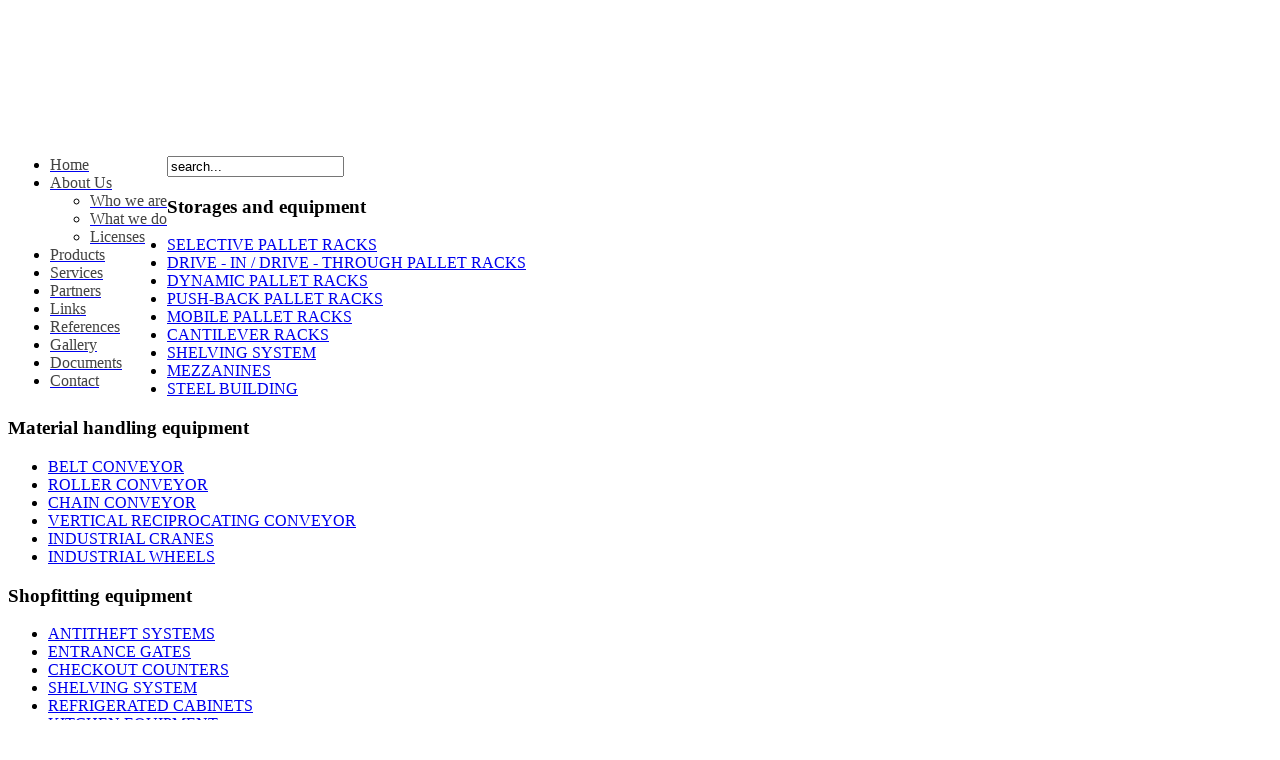

--- FILE ---
content_type: text/html
request_url: http://www.icinzenjering.com/index45c9.html?option=com_content&view=article&id=42&Itemid=44&lang=en
body_size: 17932
content:
<!DOCTYPE html PUBLIC "-//W3C//DTD XHTML 1.0 Transitional//EN" "https://www.w3.org/TR/xhtml1/DTD/xhtml1-transitional.dtd">
<html xmlns="https://www.w3.org/1999/xhtml" xml:lang="en-gb" lang="en-gb" >

<!-- Mirrored from www.icinzenjering.com/index.php?option=com_content&view=article&id=42&Itemid=44&lang=en by HTTrack Website Copier/3.x [XR&CO'2014], Mon, 10 Apr 2023 07:30:41 GMT -->
<!-- Added by HTTrack --><meta http-equiv="content-type" content="text/html;charset=utf-8" /><!-- /Added by HTTrack -->
<head>
  <meta http-equiv="content-type" content="text/html; charset=utf-8" />
  <meta name="robots" content="index, follow" />
  <meta name="keywords" content="CAEM, meta, pastorfigor, trakasti transporteri, valjkasti transporteri, lančasti transporteri, klasični paletni regali" />
  <meta name="title" content="Kitchen Equipment" />
  <meta name="description" content="IC Inženjering - transportna sredstva, skladišta i oprema, opremanje prodajnih prostora" />
  <meta name="generator" content="Joomla! 1.5 - Open Source Content Management" />
  <title>Kitchen Equipment</title>
  <link href="favicon.ico" rel="shortcut icon" type="image/x-icon" />
  <link rel="stylesheet" href="https://www.icinzenjering.com/plugins/system/rokbox/themes/mynxx/rokbox-style.css" type="text/css" />
  <link rel="stylesheet" href="https://www.icinzenjering.com/modules/mod_maximenu_CK/themes/default/css/moo_maximenuH_CK.css" type="text/css" />
  <link rel="stylesheet" href="https://www.icinzenjering.com/modules/mod_maximenu_CK/themes/default/css/maximenuH_CK.php?monid=maximenuCK" type="text/css" />
  <link rel="stylesheet" href="https://www.icinzenjering.com/modules/mod_maximenu_CK/assets/maximenu_CK.css" type="text/css" />
  <style type="text/css">
    <!--
div#maximenuCK ul.maximenuCK li.maximenuCK > a span.titreCK {color:#444444;} div#maximenuCK ul.maximenuCK li.maximenuCK > span.separator span.titreCK {color:#444444;}div#maximenuCK ul.maximenuCK li.maximenuCK > a span.descCK {color:#ffffff;} div#maximenuCK ul.maximenuCK li.maximenuCK > span.separator span.descCK {color:#ffffff;}div#maximenuCK ul.maximenuCK li.maximenuCK > a:hover span.titreCK {color:#336699;} div#maximenuCK ul.maximenuCK li.maximenuCK > span.separator:hover span.titreCK {color:#336699;}div#maximenuCK ul.maximenuCK li.maximenuCK > a:hover span.descCK {color:#fcfcfc;} div#maximenuCK ul.maximenuCK li.maximenuCK > span.separator:hover span.descCK {color:#fcfcfc;}












    -->
  </style>
  <script type="text/javascript" src="https://www.icinzenjering.com/plugins/system/mtupgrade/mootools.js"></script>
  <script type="text/javascript" src="https://www.icinzenjering.com/media/system/js/caption.js"></script>
  <script type="text/javascript" src="https://www.icinzenjering.com/plugins/system/rokbox/rokbox.js"></script>
  <script type="text/javascript" src="https://www.icinzenjering.com/plugins/system/rokbox/themes/mynxx/rokbox-config.js"></script>
  <script type="text/javascript" src="https://www.icinzenjering.com/modules/mod_maximenu_CK/themes/default/js/maximenu_addon_CK.js"></script>
  <script type="text/javascript">
var rokboxPath = 'https://www.icinzenjering.com/plugins/system/rokbox/';
<!--
                        window.addEvent('domready', function() {
                        var sfEls = document.getElementById("maximenuCK").getElementsByTagName("li");
                        for (var i=0; i<sfEls.length; i++) {
	
                            sfEls[i].onmouseover=function() {
                                this.className+=" sfhover";
                            }
		
                            sfEls[i].onmouseout=function() {
                                this.className=this.className.replace(new RegExp(" sfhover\\b"), "");
                            }
                        }
                        });
                        //-->
  </script>


<link rel="stylesheet" href="https://www.icinzenjering.com/templates/system/css/system.css" type="text/css" />
<link rel="stylesheet" href="https://www.icinzenjering.com/templates/ic-inzenjering/css/template.css" type="text/css" />

<link rel="stylesheet" href="highslide/highslide.html" type="text/css" />
<script type="text/javascript" src="highslide/highslide-with-html.html"></script>

<!--[if lte IE 6]>
<link rel="stylesheet" href="/templates/ic-inzenjering/css/ie6.css" type="text/css" />
<link rel="stylesheet" href="/highslide/highslide-ie6.css" type="text/css" />
<![endif]-->

<script type="text/javascript">
hs.graphicsDir = 'highslide/graphics/index.html';
hs.outlineType = 'rounded-white';
hs.wrapperClassName = 'draggable-header';
</script>

<script type="text/javascript">

function changeimage(towhat,url){
if (document.images){
document.images.targetimage.src=towhat.src
gotolink=url
}
}
function warp(){
window.location=gotolink
}

</script>
<script type="text/javascript" language="JavaScript1.1" src="https://www.icinzenjering.com/templates/ic-inzenjering/slike.js"></script>

</head>
<body class="body_bg">
	<div id="page_bg">

		<div id="wrapper">
			<div id="topcol">
				<!-- Pillmenu -->
				<div id="pillmenu">
					<!-- User Help: Center menu replace float: left; or float: right; with : margin: 0 auto;  -->
					<table cellspacing="0" cellpadding="0" style="float: left;">
						<tr>
							<td>
								<!-- jdoc:include type="modules" name="user3" / -->
							</td>
						</tr>
					</table>
					<div id="search">
					<!-- jdoc:include type="modules" name="user4"/ -->
					<div class="clr"></div>
				</div>
				<div class="clr"></div>
				</div>
			</div>
			
			<div id="header">
				<div id="logo">
					<a href="index-2.html"><!-- img src="/templates/ic-inzenjering/images/logo.png" --></a>
				</div>
				
				<div id="header_news">
					<div class="latest">
					
					</div>
					<div class="popular">
					
					</div>
					<div class="clr"></div>
				</div>
				
				<!--pathway start-->
				<div class="cpathway">
					
				</div>
				<!--pathway end-->
				
					<!-- User Help: Center menu replace float: left; or float: right; with : margin: 0 auto;  -->
					<table cellspacing="0" cellpadding="0" style="float: left; padding-top: 132px; padding-left: 2px;">
						<tr>
							<td>
								<!-- debut maximenu_CK, par cedric keiflin sur http://www.joomlack.fr -->
<div class="maximenuCKH" id="maximenuCK" style="z-index:10;">
    <div class="maxiRoundedleft"></div>
    <div class="maxiRoundedcenter">
	<ul class="menu maximenuCK" style="background:#ffffff">
		<li class="maximenuCK first item1 level0 " style="z-index : 12000;"><a class="maximenuCK " href="index.html"><span class="titreCK">Home</span></a>
		</li>
<li class="maximenuCK parent first item15 level0 " style="z-index : 11999;"><a class="maximenuCK " href="#"><span class="titreCK">About Us</span></a>
	<div class="floatCK" ><div class="maxidrop-top"><div class="maxidrop-top2"></div></div><div class="maxidrop-main"><div class="maxidrop-main2"><div class="maximenuCK2 first " >
	<ul class="maximenuCK2"><li class="maximenuCK first first item36 level1 " style="z-index : 11998;"><a class="maximenuCK " href="indexff6e.html?option=com_content&amp;view=article&amp;id=32&amp;Itemid=36&amp;lang=en"><span class="titreCK">Who we are</span></a>
		</li>
<li class="maximenuCK item37 level1 " style="z-index : 11997;"><a class="maximenuCK " href="index383b.html?option=com_content&amp;view=article&amp;id=33&amp;Itemid=37&amp;lang=en"><span class="titreCK">What we do</span></a>
		</li>
<li class="maximenuCK item39 last level1 " style="z-index : 11996;"><a class="maximenuCK " href="index1e65.html?option=com_content&amp;view=article&amp;id=35&amp;Itemid=39&amp;lang=en"><span class="titreCK">Licenses</span></a>
	</li>
	</ul>
	<div class="clr"></div></div><div class="clr"></div></div></div><div class="maxidrop-bottom"><div class="maxidrop-bottom2"></div></div></div>
	</li><li class="maximenuCK item16 level0 " style="z-index : 11995;"><a class="maximenuCK " href="index06be.html?option=com_content&amp;view=article&amp;id=44&amp;Itemid=16&amp;lang=en"><span class="titreCK">Products</span></a>
		</li>
<li class="maximenuCK item17 level0 " style="z-index : 11994;"><a class="maximenuCK " href="indexbf64.html?option=com_content&amp;view=article&amp;id=39&amp;Itemid=17&amp;lang=en"><span class="titreCK">Services</span></a>
		</li>
<li class="maximenuCK item9 level0 " style="z-index : 11993;"><a class="maximenuCK " href="index5a26.html?option=com_content&amp;view=article&amp;id=13&amp;Itemid=9&amp;lang=en"><span class="titreCK">Partners</span></a>
		</li>
<li class="maximenuCK item8 level0 " style="z-index : 11992;"><a class="maximenuCK " href="index55a8.html?option=com_content&amp;view=article&amp;id=12&amp;Itemid=8&amp;lang=en"><span class="titreCK">Links</span></a>
		</li>
<li class="maximenuCK item2 level0 " style="z-index : 11991;"><a class="maximenuCK " href="index5d1e.html?option=com_content&amp;view=article&amp;id=1&amp;Itemid=2&amp;lang=en"><span class="titreCK">References</span></a>
		</li>
<li class="maximenuCK item51 level0 " style="z-index : 11990;"><a class="maximenuCK " href="index827b.html?option=com_content&amp;view=article&amp;id=45&amp;Itemid=51&amp;lang=en"><span class="titreCK">Gallery</span></a>
		</li>
<li class="maximenuCK item40 level0 " style="z-index : 11989;"><a class="maximenuCK " href="index3c43.html?option=com_content&amp;view=article&amp;id=36&amp;Itemid=40&amp;lang=en"><span class="titreCK">Documents</span></a>
		</li>
<li class="maximenuCK item3 level0 " style="z-index : 11988;"><a class="maximenuCK " href="indexef8f.html?option=com_contact&amp;view=contact&amp;id=1&amp;Itemid=3&amp;lang=en"><span class="titreCK">Contact</span></a></li>	</ul>
    </div>
    <div class="maxiRoundedright"></div>
    <div style="clear:both;"></div>
</div>
<div style="clear:both;"></div>
<!-- fin maximenuCK -->

							</td>
						</tr>
					</table>
					<div id="search" style="padding-top: 130px; padding-right:4px;">
						
<div class="yiannistaos" style="color:#ffffff; text-align:center; font-size:100%; font-weight:none;">
Monday, 10 April 2023</div><form action="https://www.icinzenjering.com/index.php" method="post">
	<div class="search">
		<input name="searchword" id="mod_search_searchword" maxlength="20" alt="Search" class="inputbox" type="text" size="20" value="search..."  onblur="if(this.value=='') this.value='search...';" onfocus="if(this.value=='search...') this.value='';" />	</div>
	<input type="hidden" name="task"   value="search" />
	<input type="hidden" name="option" value="com_search" />
	<input type="hidden" name="Itemid" value="44" />
</form>
					<div class="clr"></div>

				<div class="clr"></div>
				</div>

			</div>
			
			<div id="wrapper_2">
				<div id="holder">
					
					<div id="content">
														<div id="leftcolumn">	
										<div class="module">
			<div>
				<div>
					<div>
													<h3>Storages and equipment</h3>
											<ul class="menu"><li class="parent item4"><a href="index4e40.html?option=com_content&amp;view=article&amp;id=2&amp;Itemid=4&amp;lang=en"><span>SELECTIVE PALLET RACKS</span></a></li><li class="item7"><a href="index1449.html?option=com_content&amp;view=article&amp;id=5&amp;Itemid=7&amp;lang=en"><span>DRIVE - IN / DRIVE - THROUGH PALLET RACKS</span></a></li><li class="item14"><a href="index1c99.html?option=com_content&amp;view=article&amp;id=6&amp;Itemid=14&amp;lang=en"><span>DYNAMIC PALLET RACKS</span></a></li><li class="item21"><a href="index23e2.html?option=com_content&amp;view=article&amp;id=7&amp;Itemid=21&amp;lang=en"><span>PUSH-BACK PALLET RACKS</span></a></li><li class="item22"><a href="indexfe29.html?option=com_content&amp;view=article&amp;id=8&amp;Itemid=22&amp;lang=en"><span>MOBILE PALLET RACKS</span></a></li><li class="item23"><a href="index4bbd.html?option=com_content&amp;view=article&amp;id=9&amp;Itemid=23&amp;lang=en"><span>CANTILEVER RACKS</span></a></li><li class="item24"><a href="index0fad.html?option=com_content&amp;view=article&amp;id=10&amp;Itemid=24&amp;lang=en"><span>SHELVING SYSTEM</span></a></li><li class="item25"><a href="indexdd52.html?option=com_content&amp;view=article&amp;id=11&amp;Itemid=25&amp;lang=en"><span>MEZZANINES</span></a></li><li class="item47"><a href="indexe259.html?option=com_content&amp;view=article&amp;id=65&amp;Itemid=47&amp;lang=en"><span>STEEL BUILDING</span></a></li></ul>					</div>
				</div>
			</div>
		</div>
			<div class="module">
			<div>
				<div>
					<div>
													<h3>Material handling equipment</h3>
											<ul class="menu"><li class="item10"><a href="index4776.html?option=com_content&amp;view=article&amp;id=14&amp;Itemid=10&amp;lang=en"><span>BELT CONVEYOR</span></a></li><li class="item11"><a href="indexcb0e.html?option=com_content&amp;view=article&amp;id=15&amp;Itemid=11&amp;lang=en"><span>ROLLER CONVEYOR</span></a></li><li class="item12"><a href="index2df2.html?option=com_content&amp;view=article&amp;id=16&amp;Itemid=12&amp;lang=en"><span>CHAIN CONVEYOR</span></a></li><li class="item13"><a href="index6ac7.html?option=com_content&amp;view=article&amp;id=17&amp;Itemid=13&amp;lang=en"><span>VERTICAL RECIPROCATING CONVEYOR</span></a></li><li class="item70"><a href="index8fdb.html?option=com_content&amp;view=article&amp;id=64&amp;Itemid=70&amp;lang=en"><span>INDUSTRIAL CRANES</span></a></li><li class="item73"><a href="indexb26d.html?option=com_content&amp;view=article&amp;id=68&amp;Itemid=73&amp;lang=en"><span>INDUSTRIAL WHEELS</span></a></li></ul>					</div>
				</div>
			</div>
		</div>
			<div class="module">
			<div>
				<div>
					<div>
													<h3>Shopfitting equipment</h3>
											<ul class="menu"><li class="item18"><a href="index9cd9.html?option=com_content&amp;view=article&amp;id=19&amp;Itemid=18&amp;lang=en"><span>ANTITHEFT SYSTEMS</span></a></li><li class="item19"><a href="index9ddd.html?option=com_content&amp;view=article&amp;id=20&amp;Itemid=19&amp;lang=en"><span>ENTRANCE GATES</span></a></li><li class="item20"><a href="index27ba.html?option=com_content&amp;view=article&amp;id=21&amp;Itemid=20&amp;lang=en"><span>CHECKOUT COUNTERS</span></a></li><li class="item42"><a href="indexd9dc.html?option=com_content&amp;view=article&amp;id=40&amp;Itemid=42&amp;lang=en"><span>SHELVING SYSTEM</span></a></li><li class="item43"><a href="index95eb.html?option=com_content&amp;view=article&amp;id=41&amp;Itemid=43&amp;lang=en"><span>REFRIGERATED CABINETS</span></a></li><li id="current" class="active item44"><a href="index45c9.html?option=com_content&amp;view=article&amp;id=42&amp;Itemid=44&amp;lang=en"><span>KITCHEN EQUIPMENT</span></a></li><li class="item45"><a href="indexaf37.html?option=com_content&amp;view=article&amp;id=43&amp;Itemid=45&amp;lang=en"><span>OTHER EQUIPMENT</span></a></li></ul>					</div>
				</div>
			</div>
		</div>
	
							</div>
														
														<div id="maincolumn">
															<div class="nopad">			
									
																			<table class="contentpaneopen">
<tr>
		<td class="contentheading" width="100%">
					Kitchen Equipment			</td>
				
		
					</tr>
</table>

<table class="contentpaneopen">



<tr>
<td valign="top">
<p style="padding-top: 80px;padding-left: 120px;"><img src="https://www.icinzenjering.com/images/stories/under-construction.jpg" border="0" width="250px" /></p>

</td>
</tr>

</table>
<span class="article_separator">&nbsp;</span>

																		
									
								</div>
							</div>
							
														<div id="rightcolumn">
										<div class="module_lang">
			<div>
				<div>
					<div>
											<div id="jflanguageselection"><ul class="jflanguageselection"><li><a href="indexba75.html?option=com_content&amp;view=article&amp;id=42&amp;Itemid=44&amp;lang=sr-YU" ><img src="https://www.icinzenjering.com/components/com_joomfish/images/flags/sr-YU.gif" alt="Srpski" title="Srpski" border="0" class="langImg"/><span lang="sr-YU" xml:lang="sr-YU">Srpski</span></a></li><li id="active_language"><a href="index45c9.html?option=com_content&amp;view=article&amp;id=42&amp;Itemid=44&amp;lang=en" ><img src="https://www.icinzenjering.com/components/com_joomfish/images/flags/en.gif" alt="English" title="English" border="0" class="langImg"/><span lang="en" xml:lang="en">English</span></a></li></ul></div><!--JoomFish V2.1.3 (Twinkle)-->
<!-- &copy; 2003-2010 Think Network, released under the GPL. -->
<!-- More information: at http://www.joomfish.net -->
					</div>
				</div>
			</div>
		</div>
			<div class="module">
			<div>
				<div>
					<div>
													<h3>"IC" inženjering d.o.o.</h3>
											<div style="margin: 3px;">Divostin b.b.<br />34204 Kragujevac<br />Republika Srbija<br />Tel.: +381 (0) 34 501 145<br />Tel/Fax: +381 (0) 34 501 504<br /> <br />e-mail: <a href="mailto:office@icinzenjering.com">office@icinzenjering.com</a><br /> skype:   ic.inzenjering</div>					</div>
				</div>
			</div>
		</div>
			<div class="module">
			<div>
				<div>
					<div>
											<iframe src="https://static.vesti.rs/kurs.html" width="174" height="137" frameborder="0" scrolling="no"><a href="https://www.vesti.rs/"><img src="../static.vesti.rs/vesti.jpg" border="0" alt="Vesti" /></a></iframe>					</div>
				</div>
			</div>
		</div>
									
							</div>
												<div class="clr"></div>
					</div>	
				</div>
				
				<!--footer start-->
				<div id="footer">
					<div id="f123">
						<div>
							<div style="text-align: center; padding: 18px 0 0;">
								<div style="margin-top: -6px;">
 	&copy; Copyright 1992-2016. IC inženjering 
</div>
							</div> 
							<div style="padding: 5px 0 0; text-align: center; color: #cccccc; font-size: 10px;">
								
							</div>
						</div>
					</div>
				</div>
				<!--footer end-->
					
			</div>
			
			
			
		</div>
		
	</div>
	

</body>

<!-- Mirrored from www.icinzenjering.com/index.php?option=com_content&view=article&id=42&Itemid=44&lang=en by HTTrack Website Copier/3.x [XR&CO'2014], Mon, 10 Apr 2023 07:30:41 GMT -->
</html>

--- FILE ---
content_type: text/html
request_url: http://www.icinzenjering.com/highslide/highslide.html
body_size: 315
content:
<!DOCTYPE HTML PUBLIC "-//IETF//DTD HTML 2.0//EN">
<html><head>
<title>404 Not Found</title>
</head><body>
<h1>Not Found</h1>
<p>The requested URL was not found on this server.</p>
<p>Additionally, a 404 Not Found
error was encountered while trying to use an ErrorDocument to handle the request.</p>
</body></html>


--- FILE ---
content_type: text/html
request_url: https://static.vesti.rs/kurs.html
body_size: 718
content:
	<!DOCTYPE html PUBLIC "-//W3C//DTD XHTML 1.0 Strict//EN"
  "http://www.w3.org/TR/xhtml1/DTD/xhtml1-strict.dtd">
<html xmlns="http://www.w3.org/1999/xhtml" xml:lang="sr" >
<head>
	<meta http-equiv="content-type" content="text/html; charset=UTF-8" />
	<title>Vesti.rs</title>
<style type="text/css">
body, html, *{
	margin: 0;
	padding: 0;
}
body {
	font-family: Arial, Helvetica, sans-serif;
	background: #e1e7eb url(img/bg2.jpg) repeat-x;
}

.header {
	padding: 1px 0px 5px 0px;
	clear: both;
	font-size: 12px;
	color: #ffffff;
}

.header a {
	font-size: 12px;
	color: #ffffff;
	text-decoration: none;
}

dl{ width: 100%; font-size: 12px;  padding: 2px 0px; background: url(img/hr.png) bottom left  repeat-x; float: left;}
	dt{ float: left; width: 49%;}
	dd{ float: right; width: 49%; text-align: right;}
</style>
</head>
<body style="overflow-x:hidden;">

<div class="header">
&nbsp;<a href="https://www.vesti.rs/" target="_blank"><b>Kursna lista</b></a>
</div>

<dl>
<dt>&nbsp;&nbsp;<img src="kurs/EUR.png">&nbsp;EUR</dt>
<dd>117.4&nbsp;&nbsp;</dd>
</dl>
<dl>
<dt>&nbsp;&nbsp;<img src="kurs/USD.png">&nbsp;USD</dt>
<dd>97.86&nbsp;&nbsp;</dd>
</dl>
<dl>
<dt>&nbsp;&nbsp;<img src="kurs/CHF.png">&nbsp;CHF</dt>
<dd>127.81&nbsp;&nbsp;</dd>
</dl>
<dl>
<dt>&nbsp;&nbsp;<img src="kurs/GBP.png">&nbsp;GBP</dt>
<dd>135.09&nbsp;&nbsp;</dd>
</dl>
<dl>
<dt>&nbsp;&nbsp;<img src="kurs/AUD.png">&nbsp;AUD</dt>
<dd>68.52&nbsp;&nbsp;</dd>
</dl>
<dl>
<dt>&nbsp;&nbsp;<img src="kurs/CAD.png">&nbsp;CAD</dt>
<dd>72.04&nbsp;&nbsp;</dd>
</dl>

</body>
</html>

